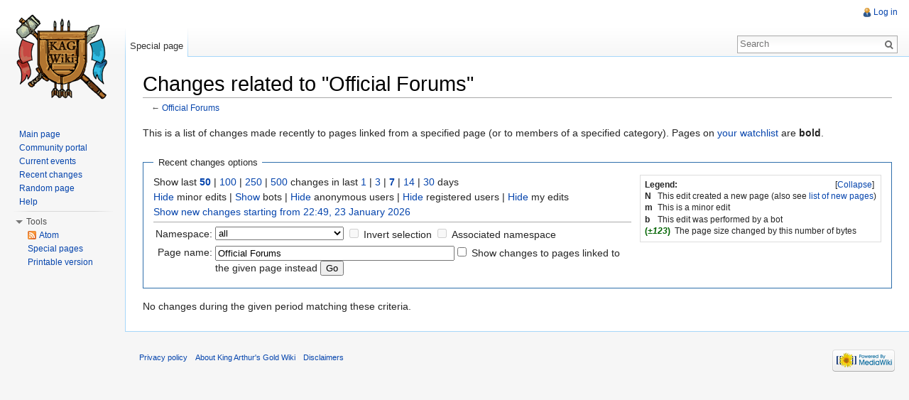

--- FILE ---
content_type: text/css; charset=utf-8
request_url: https://wiki.kag2d.com/load.php?debug=false&lang=en&modules=site&only=styles&skin=vector&*
body_size: 7332
content:
#homepageMainBox{width:50%;height:85px;background-color:#62888b;background:url(https://wiki.kag2d.com/images/7/7f/FondTitle.png) repeat;margin:1em auto;text-align:center;padding:0.5em;padding-bottom:0.3em;border-radius:5px;box-shadow:0px 2px 2px 0px rgba(0,0,0,0.5),0px 2px 2px 0px rgba(255,255,255,0.5) inset}#coloredBackground{background-color:rgba(1,1,1,0.15);color:#f2f2f2;text-shadow:0px 1px 1px #4d4d4d;-webkit-box-shadow:inset 0px 0px 6px 1px rgba(1,1,1,0.3);-moz-box-shadow:inset 0px 0px 6px 1px rgba(1,1,1,0.3);box-shadow:inset 0px 0px 6px 1px rgba(1,1,1,0.3)}#titleHomepage{text-shadow:0px 2px 3px #666}#homepageMainBox a{color:white}#homepageMiddleRow td{background:#e3e3e3;border-top:1px solid #a4a4a4;border-right:1px solid #a4a4a4;border-left:1px solid #a4a4a4;border-bottom:1px solid #a4a4a4;-webkit-border-radius:5px;-moz-border-radius:5px;border-radius:5px;padding-right:10px;padding-left:10px;padding-top:10px;padding-bottom:10px;-webkit-box-shadow:0px 0px 3px 0px rgba(1,1,1,0.4);-moz-box-shadow:0px 0px 3px 0px rgba(1,1,1,0.4);box-shadow:0px 0px 3px 0px rgba(1,1,1,0.4)}#homepageMiddleRow td b{color:#232323;background-attachment:scroll;background-clip:border-box;background-color:transparent;background-image:url(https://wiki.kag2d.com/images/c/c4/Arrowdown.png);background-origin:padding-box;background-position:right center;background-repeat:no-repeat;background-size:auto auto;padding-bottom:0.4em;padding-left:0;padding-right:15px;padding-top:0.2em}#homepageMiddleRow li{text-align:left;list-style-type:square}#homepageMiddleRow li a{color:#0c0c0c;font-weight:bold}#homepageMiddleRow li a:hover{color:#222222;text-decoration:none}#homepageMiddleRow ul{}#homepageMenu td{background:#687364;border-top:1px solid #391a1a;border-right:1px solid #391a1a;border-left:1px solid #1f0b0b;border-bottom:1px solid #1f0b0b;border-radius:.7em;-moz-border-radius:.7em;-webkit-border-radius:.7em;padding-top:10px;padding-left:15px;padding-bottom:10px;-webkit-box-shadow:0px 0px 3px 0px rgba(1,1,1,0.4);-moz-box-shadow:0px 0px 3px 0px rgba(1,1,1,0.4);box-shadow:0px 0px 3px 0px rgba(1,1,1,0.4)}#homepageMenu td b{color:white;text-shadow:0 1px 1px black;background-attachment:scroll;background-clip:border-box;background-color:transparent;background-image:url(https://wiki.kag2d.com/images/c/c4/Arrowdown.png);background-origin:padding-box;background-position:right center;background-repeat:no-repeat;background-size:auto auto;padding-bottom:0.4em;padding-left:0;padding-right:15px;padding-top:0.2em}#homepageMenu li{margin-top:3px;text-align:center;width:85%;padding:3px;background:#525d4f;list-style-type:none;color:#0c0c0c;text-shadow:0 1px 1px black;border-top:1px solid #7b8977;border-right:1px solid #7b8977;border-left:1px solid #33402e;border-bottom:1px solid #33402e;border-radius:1px}#homepageMenu li:hover{background:#677363}#homepageMenu li a{color:#0c0c0c;text-shadow:0 1px 1px #7b8977;font-weight:bold}#homepageMenu li a:hover{color:#222222;text-decoration:none}#homepageMenu ul{margin-top:15px;list-style-image:none;list-style-type:none}.menuIcon{position:relative;bottom:2px}.navbar{text-align:center;width:100%;background-color:#687364;background-origin:padding-box;background-position:0 0;background-repeat:repeat;border-spacing:0 0;border:1px solid #391a1a;margin-bottom:0.5em;padding:0.5em;border-radius:.7em;-moz-border-radius:.7em;-webkit-border-radius:.7em -webkit-box-shadow:0px 0px 3px 0px rgba(1,1,1,0.4);-moz-box-shadow:0px 0px 3px 0px rgba(1,1,1,0.4);box-shadow:0px 0px 3px 0px rgba(1,1,1,0.4)}.navbar th{color:#ffffff;border:none;text-shadow:0 1px 1px black;background-color:#687364;padding:0.5em}.navbar th a{color:#ffffff;text-shadow:0 1px 1px black}.navbar th a:hover{color:#000000;text-decoration:none;text-shadow:0 1px 1px #7b8977}.navbar td{border:none;padding:0.5em;color:#333333;background:#687364}.navbar td a{color:#0c0c0c;text-shadow:0 1px 1px #7b8977}.navbar td a:hover{color:#eaeaea;text-decoration:none;text-shadow:0 1px 1px black}.buildmenu{width:200px;height:256px;background-position:0 0;background-image:url(https://wiki.kag2d.com/images/d/d7/Buildmenu_bg.png);background-position:left top;border-collapse:collapse;border:solid 1px transparent;text-align:center;padding:0;margin-left:10px}.buildmenu td{border:solid 1px transparent;border-spacing:0;padding:1px;margin:0}#firstHeading{text-shadow:;border-bottom:}#content #homepageMenu a.external,#content #homepageMenu a[href^="gopher://"]{background:none}#content #homepageMenu a.external{color:#0c0c0c}#content #homepageMenu a.external:hover{color:#222222}#homepageMenu a{padding:0 !important}.wikitableShiny{text-align:center;width:100%;background-color:#f3f3f3;background-origin:padding-box;background-position:0 0;background-repeat:repeat;border-spacing:0 0;border:1px solid #391a1a;margin-bottom:1em;margin-top:1em;padding:0.5em;border-radius:.7em;-moz-border-radius:.7em;-webkit-border-radius:.7em }.wikitableShiny th{color:#ffffff;text-shadow:0px 1px 1px black;background-color:#687364;border:1px solid #f3f3f3;padding:0.5em}.wikitableShiny tr{color:#333333}.wikitableShiny tr:nth-of-type(odd){background:#C4CEC0}.wikitableShiny td{border:none;padding:0.5em}.build{width:350px;background-color:#FEEFB3;color:#9F6000;text-align:center;border:1px solid;padding:2px 0px 2px 0px;background-repeat:no-repeat;background-position:10px center;background-image:url(https://wiki.kag2d.com/images/e/ee/BrokenHeartquest.png);float:right;margin-left:10px;border-radius:.7em;-moz-border-radius:.7em;-webkit-border-radius:.7em -webkit-box-shadow:0px 0px 3px 0px rgba(1,1,1,0.4);-moz-box-shadow:0px 0px 3px 0px rgba(1,1,1,0.4);box-shadow:0px 0px 3px 0px rgba(1,1,1,0.4)}.buildOld{background-image:url(/images/4/48/BrokenHeart.png)}.buildLatest{background-color:#DFF2BF;color:#4F8A10;background-image:url(/images/a/a0/GreenGem.png)}.infobox{width:500px;text-align:center;background-color:#B2C6EA;color:#496EAA;border:2px solid;padding:2px 2px 2px 30px;background-repeat:no-repeat;background-position:10px center;background-image:url(https://wiki.kag2d.com/images/e/ee/Bisonsmall.png);//('https://wiki.kag2d.com/images/f/f6/Bison.png');//('https://wiki.kag2d.com/images/3/36/Stoneblock8.png');margin-left:auto;margin-right:auto;border-radius:.7em;-moz-border-radius:.7em;-webkit-border-radius:.7em -webkit-box-shadow:0px 0px 3px 0px rgba(1,1,1,0.4);-moz-box-shadow:0px 0px 3px 0px rgba(1,1,1,0.4);box-shadow:0px 0px 3px 0px rgba(1,1,1,0.4)}.obsoletebox{background-color:#8DA395;color:#4A544E;background-image:url(http://wiki.kag2d.com/images/6/61/Sack.png)}.removalbox{background-color:#E06767;color:#882626;background-image:url(https://wiki.kag2d.com/images/b/be/Explosion32px.png)}.cleanupbox{background-color:#B5B5B5;color:#515151;background-image:url(https://wiki.kag2d.com/images/e/e1/Dust32px.png)}.unimplementedbox{background-color:#009a9a;color:#003333;background-image:url(https://wiki.kag2d.com/images/3/34/Bulb1.png)}.nonumtoc .tocnumber{display:none}.nonumtoc #toc ul,.nonumtoc .toc ul{line-height:1.5em;list-style:none none;margin:.3em 0 0;padding:0}.nonumtoc #toc ul ul,.nonumtoc .toc ul ul{margin:0 0 0 2em}body.page-Main_Page h1.firstHeading{display:none}
/* cache key: kagwiki:resourceloader:filter:minify-css:7:0891c6ffca04298468faec3def78a7f1 */

--- FILE ---
content_type: text/javascript; charset=utf-8
request_url: https://wiki.kag2d.com/load.php?debug=false&lang=en&modules=site&only=scripts&skin=vector&*
body_size: 197
content:
mw.loader.state({"site":"ready"});
/* cache key: kagwiki:resourceloader:filter:minify-js:7:507d50f037763c9b2048d374c6b390f9 */

--- FILE ---
content_type: text/javascript; charset=utf-8
request_url: https://wiki.kag2d.com/load.php?debug=false&lang=en&modules=startup&only=scripts&skin=vector&*
body_size: 16556
content:
var mediaWikiLoadStart=(new Date()).getTime();function isCompatible(ua){if(ua===undefined){ua=navigator.userAgent;}return!((ua.indexOf('MSIE')!==-1&&parseFloat(ua.split('MSIE')[1])<6)||(ua.indexOf('Firefox/')!==-1&&parseFloat(ua.split('Firefox/')[1])<3)||ua.match(/BlackBerry[^\/]*\/[1-5]\./)||ua.match(/webOS\/1\.[0-4]/)||ua.match(/PlayStation/i)||ua.match(/SymbianOS|Series60/)||ua.match(/NetFront/)||ua.match(/Opera Mini/)||ua.match(/S40OviBrowser/)||(ua.match(/Glass/)&&ua.match(/Android/)));}var startUp=function(){mw.config=new mw.Map(true);mw.loader.addSource({"local":{"loadScript":"/load.php","apiScript":"/api.php"}});mw.loader.register([["site","1769208373",[],"site"],["noscript","1769208373",[],"noscript"],["startup","1769208373",[],"startup"],["filepage","1769208373"],["user.groups","1769208373",[],"user"],["user","1769208373",[],"user"],["user.cssprefs","1740127395",["mediawiki.user"],"private"],["user.options","1740127395",[],"private"],["user.tokens","1740127395",[],"private"],
["mediawiki.language.data","1751747372",["mediawiki.language.init"]],["mediawiki.skinning.elements","1769208373"],["mediawiki.skinning.content","1769208373"],["mediawiki.skinning.interface","1769208373"],["skins.cologneblue","1769208373"],["skins.modern","1769208373"],["skins.vector.styles","1769208373"],["skins.monobook.styles","1769208373"],["skins.vector.js","1769208373",["jquery.throttle-debounce"]],["skins.vector.collapsibleNav","1769208373",["jquery.client","jquery.cookie","jquery.tabIndex"]],["jquery","1769208373"],["jquery.appear","1769208373"],["jquery.arrowSteps","1769208373"],["jquery.async","1769208373"],["jquery.autoEllipsis","1769208373",["jquery.highlightText"]],["jquery.badge","1769208373",["mediawiki.language"]],["jquery.byteLength","1769208373"],["jquery.byteLimit","1769208373",["jquery.byteLength"]],["jquery.checkboxShiftClick","1769208373"],["jquery.chosen","1769208373"],["jquery.client","1769208373"],["jquery.color","1769208373",["jquery.colorUtil"]],[
"jquery.colorUtil","1769208373"],["jquery.cookie","1769208373"],["jquery.delayedBind","1769208373"],["jquery.expandableField","1769208373"],["jquery.farbtastic","1769208373",["jquery.colorUtil"]],["jquery.footHovzer","1769208373"],["jquery.form","1769208373"],["jquery.fullscreen","1769208373"],["jquery.getAttrs","1769208373"],["jquery.hidpi","1769208373"],["jquery.highlightText","1769208373",["jquery.mwExtension"]],["jquery.hoverIntent","1769208373"],["jquery.json","1769208373"],["jquery.localize","1769208373"],["jquery.makeCollapsible","1769208373"],["jquery.mockjax","1769208373"],["jquery.mw-jump","1769208373"],["jquery.mwExtension","1769208373"],["jquery.placeholder","1769208373"],["jquery.qunit","1769208373"],["jquery.qunit.completenessTest","1769208373",["jquery.qunit"]],["jquery.spinner","1769208373"],["jquery.jStorage","1769208373",["jquery.json"]],["jquery.suggestions","1769208373",["jquery.highlightText"]],["jquery.tabIndex","1769208373"],["jquery.tablesorter","1769208373",[
"jquery.mwExtension","mediawiki.language.months"]],["jquery.textSelection","1769208373",["jquery.client"]],["jquery.throttle-debounce","1769208373"],["jquery.validate","1769208373"],["jquery.xmldom","1769208373"],["jquery.tipsy","1769208373"],["jquery.ui.core","1769208373",[],"jquery.ui"],["jquery.ui.widget","1769208373",[],"jquery.ui"],["jquery.ui.mouse","1769208373",["jquery.ui.widget"],"jquery.ui"],["jquery.ui.position","1769208373",[],"jquery.ui"],["jquery.ui.draggable","1769208373",["jquery.ui.core","jquery.ui.mouse","jquery.ui.widget"],"jquery.ui"],["jquery.ui.droppable","1769208373",["jquery.ui.core","jquery.ui.draggable","jquery.ui.mouse","jquery.ui.widget"],"jquery.ui"],["jquery.ui.resizable","1769208373",["jquery.ui.core","jquery.ui.mouse","jquery.ui.widget"],"jquery.ui"],["jquery.ui.selectable","1769208373",["jquery.ui.core","jquery.ui.mouse","jquery.ui.widget"],"jquery.ui"],["jquery.ui.sortable","1769208373",["jquery.ui.core","jquery.ui.mouse","jquery.ui.widget"],
"jquery.ui"],["jquery.ui.accordion","1769208373",["jquery.ui.core","jquery.ui.widget"],"jquery.ui"],["jquery.ui.autocomplete","1769208373",["jquery.ui.core","jquery.ui.position","jquery.ui.widget"],"jquery.ui"],["jquery.ui.button","1769208373",["jquery.ui.core","jquery.ui.widget"],"jquery.ui"],["jquery.ui.datepicker","1769208373",["jquery.ui.core"],"jquery.ui"],["jquery.ui.dialog","1769208373",["jquery.ui.button","jquery.ui.core","jquery.ui.draggable","jquery.ui.mouse","jquery.ui.position","jquery.ui.resizable","jquery.ui.widget"],"jquery.ui"],["jquery.ui.progressbar","1769208373",["jquery.ui.core","jquery.ui.widget"],"jquery.ui"],["jquery.ui.slider","1769208373",["jquery.ui.core","jquery.ui.mouse","jquery.ui.widget"],"jquery.ui"],["jquery.ui.tabs","1769208373",["jquery.ui.core","jquery.ui.widget"],"jquery.ui"],["jquery.effects.core","1769208373",[],"jquery.ui"],["jquery.effects.blind","1769208373",["jquery.effects.core"],"jquery.ui"],["jquery.effects.bounce","1769208373",[
"jquery.effects.core"],"jquery.ui"],["jquery.effects.clip","1769208373",["jquery.effects.core"],"jquery.ui"],["jquery.effects.drop","1769208373",["jquery.effects.core"],"jquery.ui"],["jquery.effects.explode","1769208373",["jquery.effects.core"],"jquery.ui"],["jquery.effects.fade","1769208373",["jquery.effects.core"],"jquery.ui"],["jquery.effects.fold","1769208373",["jquery.effects.core"],"jquery.ui"],["jquery.effects.highlight","1769208373",["jquery.effects.core"],"jquery.ui"],["jquery.effects.pulsate","1769208373",["jquery.effects.core"],"jquery.ui"],["jquery.effects.scale","1769208373",["jquery.effects.core"],"jquery.ui"],["jquery.effects.shake","1769208373",["jquery.effects.core"],"jquery.ui"],["jquery.effects.slide","1769208373",["jquery.effects.core"],"jquery.ui"],["jquery.effects.transfer","1769208373",["jquery.effects.core"],"jquery.ui"],["moment","1769208373"],["mediawiki","1769208373"],["mediawiki.api","1769208373",["mediawiki.util"]],["mediawiki.api.category","1769208373",[
"mediawiki.Title","mediawiki.api"]],["mediawiki.api.edit","1769208373",["mediawiki.Title","mediawiki.api","user.tokens"]],["mediawiki.api.login","1769208373",["mediawiki.api"]],["mediawiki.api.parse","1769208373",["mediawiki.api"]],["mediawiki.api.watch","1769208373",["mediawiki.api","user.tokens"]],["mediawiki.debug","1769208373",["jquery.footHovzer","jquery.tipsy"]],["mediawiki.debug.init","1769208373",["mediawiki.debug"]],["mediawiki.feedback","1769208373",["jquery.ui.dialog","mediawiki.Title","mediawiki.api.edit","mediawiki.jqueryMsg"]],["mediawiki.hidpi","1769208373",["jquery.hidpi"]],["mediawiki.hlist","1769208373",["jquery.client"]],["mediawiki.htmlform","1769208373"],["mediawiki.icon","1769208373"],["mediawiki.inspect","1769208373",["jquery.byteLength","jquery.json"]],["mediawiki.notification","1769208373",["mediawiki.page.startup"]],["mediawiki.notify","1769208373"],["mediawiki.searchSuggest","1769208373",["jquery.client","jquery.placeholder","jquery.suggestions",
"mediawiki.api"]],["mediawiki.Title","1769208373",["jquery.byteLength","mediawiki.util"]],["mediawiki.toc","1769208373",["jquery.cookie"]],["mediawiki.Uri","1769208373"],["mediawiki.user","1769208373",["jquery.cookie","mediawiki.api","user.options","user.tokens"]],["mediawiki.util","1769208373",["jquery.client","jquery.mwExtension","mediawiki.notify","mediawiki.toc"]],["mediawiki.action.edit","1769208373",["jquery.byteLimit","jquery.textSelection","mediawiki.action.edit.styles"]],["mediawiki.action.edit.styles","1769208373"],["mediawiki.action.edit.collapsibleFooter","1769208373",["jquery.cookie","jquery.makeCollapsible","mediawiki.icon"]],["mediawiki.action.edit.preview","1769208373",["jquery.form","jquery.spinner","mediawiki.action.history.diff"]],["mediawiki.action.history","1769208373",[],"mediawiki.action.history"],["mediawiki.action.history.diff","1769208373",[],"mediawiki.action.history"],["mediawiki.action.view.dblClickEdit","1769208373",["mediawiki.page.startup",
"mediawiki.util"]],["mediawiki.action.view.metadata","1769208373"],["mediawiki.action.view.postEdit","1769208373",["jquery.cookie","mediawiki.jqueryMsg"]],["mediawiki.action.view.redirectToFragment","1769208373",["jquery.client"]],["mediawiki.action.view.rightClickEdit","1769208373"],["mediawiki.action.edit.editWarning","1769208373",["mediawiki.jqueryMsg"]],["mediawiki.action.watch.ajax","1740127395",["mediawiki.page.watch.ajax"]],["mediawiki.language","1769208373",["mediawiki.cldr","mediawiki.language.data"]],["mediawiki.cldr","1769208373",["mediawiki.libs.pluralruleparser"]],["mediawiki.libs.pluralruleparser","1769208373"],["mediawiki.language.init","1769208373"],["mediawiki.jqueryMsg","1769208373",["mediawiki.language","mediawiki.util"]],["mediawiki.language.months","1769208373",["mediawiki.language"]],["mediawiki.libs.jpegmeta","1769208373"],["mediawiki.page.gallery","1769208373"],["mediawiki.page.ready","1769208373",["jquery.checkboxShiftClick","jquery.makeCollapsible",
"jquery.mw-jump","jquery.placeholder","mediawiki.util"]],["mediawiki.page.startup","1769208373",["mediawiki.util"]],["mediawiki.page.patrol.ajax","1769208373",["jquery.spinner","mediawiki.Title","mediawiki.api","mediawiki.notify","mediawiki.page.startup","mediawiki.util","user.tokens"]],["mediawiki.page.watch.ajax","1769208373",["jquery.mwExtension","mediawiki.api.watch","mediawiki.notify","mediawiki.page.startup","mediawiki.util"]],["mediawiki.page.image.pagination","1769208373",["jquery.spinner","mediawiki.Uri","mediawiki.util"]],["mediawiki.special","1769208373"],["mediawiki.special.block","1769208373",["mediawiki.util"]],["mediawiki.special.changeemail","1769208373",["mediawiki.util"]],["mediawiki.special.changeslist","1769208373"],["mediawiki.special.changeslist.legend","1769208373"],["mediawiki.special.changeslist.legend.js","1769208373",["jquery.cookie","jquery.makeCollapsible"]],["mediawiki.special.changeslist.enhanced","1769208373"],["mediawiki.special.movePage","1769208373",[
"jquery.byteLimit"]],["mediawiki.special.pagesWithProp","1769208373"],["mediawiki.special.preferences","1769208373",["mediawiki.language"]],["mediawiki.special.recentchanges","1769208373",["mediawiki.special"]],["mediawiki.special.search","1769208373"],["mediawiki.special.undelete","1769208373"],["mediawiki.special.upload","1769208373",["mediawiki.libs.jpegmeta","mediawiki.util"]],["mediawiki.special.userlogin.common.styles","1769208373"],["mediawiki.special.userlogin.signup.styles","1769208373"],["mediawiki.special.userlogin.login.styles","1769208373"],["mediawiki.special.userlogin.common.js","1769208373"],["mediawiki.special.userlogin.signup.js","1769208373",["jquery.throttle-debounce","mediawiki.api","mediawiki.jqueryMsg"]],["mediawiki.special.javaScriptTest","1769208373",["mediawiki.Uri"]],["mediawiki.special.version","1769208373"],["mediawiki.legacy.ajax","1769208373",["mediawiki.legacy.wikibits","mediawiki.util"]],["mediawiki.legacy.commonPrint","1769208373"],[
"mediawiki.legacy.config","1769208373",["mediawiki.legacy.wikibits"]],["mediawiki.legacy.protect","1769208373",["jquery.byteLimit"]],["mediawiki.legacy.shared","1769208373"],["mediawiki.legacy.oldshared","1769208373"],["mediawiki.legacy.upload","1769208373",["jquery.spinner","mediawiki.Title","mediawiki.api","mediawiki.util"]],["mediawiki.legacy.wikibits","1769208373",["mediawiki.util"]],["mediawiki.ui","1769208373"],["mediawiki.ui.button","1769208373"],["oojs","1769208373"],["oojs-ui","1769208373",["oojs"]],["ext.nuke","1769208373"],["ext.abuseFilter","1769208373"],["ext.abuseFilter.edit","1769208373",["jquery.spinner","jquery.textSelection","mediawiki.api","mediawiki.util"]],["ext.abuseFilter.tools","1769208373",["jquery.spinner","mediawiki.api","mediawiki.notify","user.tokens"]],["ext.abuseFilter.examine","1769208373",["jquery.spinner","mediawiki.api"]],["jquery.wikiEditor","1769208373",["jquery.client","jquery.textSelection"],"ext.wikiEditor"],["jquery.wikiEditor.dialogs",
"1769208373",["jquery.tabIndex","jquery.ui.button","jquery.ui.dialog","jquery.ui.draggable","jquery.ui.resizable","jquery.wikiEditor","jquery.wikiEditor.toolbar"],"ext.wikiEditor"],["jquery.wikiEditor.dialogs.config","1769208373",["jquery.suggestions","jquery.wikiEditor","jquery.wikiEditor.dialogs","jquery.wikiEditor.toolbar.i18n","mediawiki.Title","mediawiki.jqueryMsg"],"ext.wikiEditor"],["jquery.wikiEditor.preview","1769208373",["jquery.wikiEditor"],"ext.wikiEditor"],["jquery.wikiEditor.previewDialog","1769208373",["jquery.wikiEditor","jquery.wikiEditor.dialogs"],"ext.wikiEditor"],["jquery.wikiEditor.publish","1769208373",["jquery.wikiEditor","jquery.wikiEditor.dialogs"],"ext.wikiEditor"],["jquery.wikiEditor.toolbar","1769208373",["jquery.wikiEditor","jquery.wikiEditor.toolbar.i18n"],"ext.wikiEditor"],["jquery.wikiEditor.toolbar.config","1769208373",["jquery.async","jquery.cookie","jquery.wikiEditor","jquery.wikiEditor.toolbar","jquery.wikiEditor.toolbar.i18n"],"ext.wikiEditor"],[
"jquery.wikiEditor.toolbar.i18n","1740127395",[],"ext.wikiEditor"],["ext.wikiEditor","1769208373",["jquery.wikiEditor"],"ext.wikiEditor"],["ext.wikiEditor.dialogs","1769208373",["ext.wikiEditor","ext.wikiEditor.toolbar","jquery.wikiEditor.dialogs","jquery.wikiEditor.dialogs.config"],"ext.wikiEditor"],["ext.wikiEditor.preview","1769208373",["ext.wikiEditor","jquery.wikiEditor.preview"],"ext.wikiEditor"],["ext.wikiEditor.previewDialog","1769208373",["ext.wikiEditor","jquery.wikiEditor.previewDialog"],"ext.wikiEditor"],["ext.wikiEditor.publish","1769208373",["ext.wikiEditor","jquery.wikiEditor.publish"],"ext.wikiEditor"],["ext.wikiEditor.tests.toolbar","1769208373",["ext.wikiEditor.toolbar"],"ext.wikiEditor"],["ext.wikiEditor.toolbar","1769208373",["ext.wikiEditor","jquery.wikiEditor.toolbar","jquery.wikiEditor.toolbar.config"],"ext.wikiEditor"],["ext.wikiEditor.toolbar.hideSig","1769208373",[],"ext.wikiEditor"],["ext.checkUser","1769208373",["mediawiki.util"]],["ext.geshi.local",
"1769208373"]]);mw.config.set({"wgLoadScript":"/load.php","debug":false,"skin":"vector","stylepath":"/skins","wgUrlProtocols":"http\\:\\/\\/|https\\:\\/\\/|ftp\\:\\/\\/|ftps\\:\\/\\/|ssh\\:\\/\\/|sftp\\:\\/\\/|irc\\:\\/\\/|ircs\\:\\/\\/|xmpp\\:|sip\\:|sips\\:|gopher\\:\\/\\/|telnet\\:\\/\\/|nntp\\:\\/\\/|worldwind\\:\\/\\/|mailto\\:|tel\\:|sms\\:|news\\:|svn\\:\\/\\/|git\\:\\/\\/|mms\\:\\/\\/|bitcoin\\:|magnet\\:|urn\\:|geo\\:|\\/\\/","wgArticlePath":"/wiki/$1","wgScriptPath":"","wgScriptExtension":".php","wgScript":"/index.php","wgSearchType":null,"wgVariantArticlePath":false,"wgActionPaths":{},"wgServer":"//wiki.kag2d.com","wgUserLanguage":"en","wgContentLanguage":"en","wgVersion":"1.23.14","wgEnableAPI":true,"wgEnableWriteAPI":true,"wgMainPageTitle":"Main Page","wgFormattedNamespaces":{"-2":"Media","-1":"Special","0":"","1":"Talk","2":"User","3":"User talk","4":"King Arthur's Gold Wiki","5":"King Arthur's Gold Wiki talk","6":"File","7":"File talk","8":"MediaWiki","9":
"MediaWiki talk","10":"Template","11":"Template talk","12":"Help","13":"Help talk","14":"Category","15":"Category talk"},"wgNamespaceIds":{"media":-2,"special":-1,"":0,"talk":1,"user":2,"user_talk":3,"king_arthur's_gold_wiki":4,"king_arthur's_gold_wiki_talk":5,"file":6,"file_talk":7,"mediawiki":8,"mediawiki_talk":9,"template":10,"template_talk":11,"help":12,"help_talk":13,"category":14,"category_talk":15,"image":6,"image_talk":7,"project":4,"project_talk":5},"wgContentNamespaces":[0],"wgSiteName":"King Arthur's Gold Wiki","wgFileExtensions":["png","gif","jpg","jpeg"],"wgDBname":"kagwiki","wgFileCanRotate":true,"wgAvailableSkins":{"vector":"Vector","monobook":"MonoBook","modern":"Modern","cologneblue":"CologneBlue"},"wgExtensionAssetsPath":"/extensions","wgCookiePrefix":"kagwiki","wgResourceLoaderMaxQueryLength":-1,"wgCaseSensitiveNamespaces":[],"wgLegalTitleChars":" %!\"$\u0026'()*,\\-./0-9:;=?@A-Z\\\\\\^_`a-z~+\\u0080-\\uFFFF","wgResourceLoaderStorageVersion":1,
"wgResourceLoaderStorageEnabled":false,"wgWikiEditorMagicWords":{"redirect":"#REDIRECT","img_right":"right","img_left":"left","img_none":"none","img_center":"center","img_thumbnail":"thumbnail","img_framed":"framed","img_frameless":"frameless"}});};if(isCompatible()){document.write("\u003Cscript src=\"/load.php?debug=false\u0026amp;lang=en\u0026amp;modules=jquery%2Cmediawiki\u0026amp;only=scripts\u0026amp;skin=vector\u0026amp;version=20260123T224613Z\"\u003E\u003C/script\u003E");};
/* cache key: kagwiki:resourceloader:filter:minify-js:7:b5138ccd91f603863d0d258e2d573dca */
/* Cached 20260123224613 */